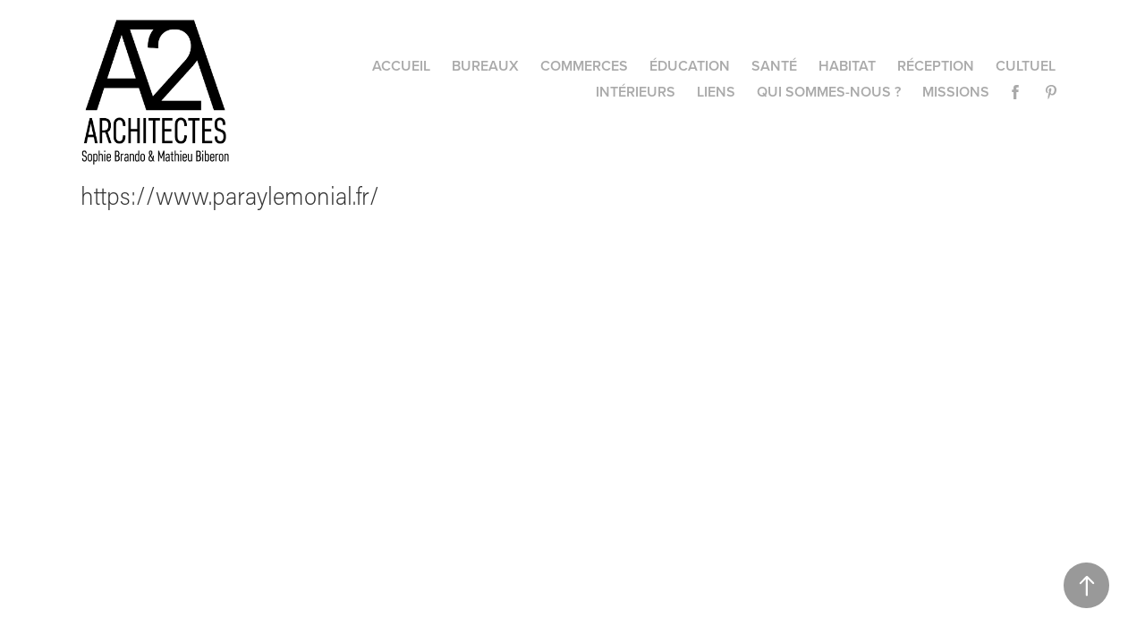

--- FILE ---
content_type: text/html; charset=utf-8
request_url: https://adeuxarchitectes.fr/mairie-de-paray-le-monial
body_size: 3435
content:
<!DOCTYPE HTML>
<html lang="en-US">
<head>
  <meta charset="UTF-8" />
  <meta name="viewport" content="width=device-width, initial-scale=1" />
      <meta name="keywords"  content="Architecture,Sophie Brando,Mathieu Biberon,Architectes,bourgogne,allier,adeuxarchitectes.fr,adeuxarchitectes,Paray-le-Monial,Paray le Monial,habitat,neuf,renovation,extension,urbanisme,bureaux,commerces,mobilier,réception,santé,éducation,cultuel,a deux architectes,a 2 architectes" />
      <meta name="description"  content="https://www.paraylemonial.fr/" />
      <meta name="twitter:card"  content="summary_large_image" />
      <meta name="twitter:site"  content="@AdobePortfolio" />
      <meta  property="og:title" content="A DEUX Architectes : agence d’architecture à Paray-le-Monial - Mairie de Paray le Monial" />
      <meta  property="og:description" content="https://www.paraylemonial.fr/" />
      <meta  property="og:image" content="https://cdn.myportfolio.com/8ae595f0e405d597095bb4b6a1ff9535/20428e42-3ba5-4f71-8830-6f81721efc98_rwc_0x0x300x300x300.png?h=1581b1f5ac24b82c4cb17be9b9e97241" />
      <meta name="keywords" content="a deux architectes, paray le monial, sophie brando, mathieu biberon">
        <link rel="icon" href="https://cdn.myportfolio.com/8ae595f0e405d597095bb4b6a1ff9535/bc4466aa-bb80-45ef-a580-bd5d23e6b8e1_carw_1x1x32.png?h=7405f25285e368738765d627ca273ef8" />
        <link rel="apple-touch-icon" href="https://cdn.myportfolio.com/8ae595f0e405d597095bb4b6a1ff9535/d5c3b1bc-7ce3-45fd-bc11-a5f010615a19_carw_1x1x180.png?h=ae3b34b1a141d845da8ef9f55c1a7569" />
      <link rel="stylesheet" href="/dist/css/main.css" type="text/css" />
      <link rel="stylesheet" href="https://cdn.myportfolio.com/8ae595f0e405d597095bb4b6a1ff9535/717829a48b5fad64747b7bf2f577ae731767765190.css?h=d3dbfce8d2e1b05a06c31de47ab4dce1" type="text/css" />
    <link rel="canonical" href="https://adeuxarchitectes.fr/mairie-de-paray-le-monial" />
      <title>A DEUX Architectes : agence d’architecture à Paray-le-Monial - Mairie de Paray le Monial</title>
    <script type="text/javascript" src="//use.typekit.net/ik/[base64].js?cb=35f77bfb8b50944859ea3d3804e7194e7a3173fb" async onload="
    try {
      window.Typekit.load();
    } catch (e) {
      console.warn('Typekit not loaded.');
    }
    "></script>
</head>
  <body class="transition-enabled">  <div class='page-background-video page-background-video-with-panel'>
  </div>
  <div class="js-responsive-nav">
    <div class="responsive-nav has-social">
      <div class="close-responsive-click-area js-close-responsive-nav">
        <div class="close-responsive-button"></div>
      </div>
          <div class="nav-container">
            <nav data-hover-hint="nav">
                <div class="gallery-title"><a href="/accueil-adeuxarchitectes" >Accueil</a></div>
                <div class="gallery-title"><a href="/bureaux-adeuxarchitectes" >Bureaux</a></div>
                <div class="gallery-title"><a href="/commerces-adeuxarchitectes" >Commerces</a></div>
                <div class="gallery-title"><a href="/education-adeuxarchitectes" >Éducation</a></div>
                <div class="gallery-title"><a href="/sante-adeuxarchitectes" >Santé</a></div>
                <div class="gallery-title"><a href="/habitat-neuf-renovation-extension-transformation-adeuxarchitectes" >Habitat</a></div>
                <div class="gallery-title"><a href="/reception-adeuxarchitectes" >Réception</a></div>
                <div class="gallery-title"><a href="/cultuel-adeuxarchitectes" >Cultuel</a></div>
                <div class="gallery-title"><a href="/decoration" >Intérieurs</a></div>
                <div class="gallery-title"><a href="/liens" >Liens</a></div>
      <div class="page-title">
        <a href="/contact" >Qui sommes-nous ?</a>
      </div>
      <div class="page-title">
        <a href="/missions" >Missions</a>
      </div>
                <div class="social pf-nav-social" data-hover-hint="navSocialIcons">
                  <ul>
                          <li>
                            <a href="https://www.facebook.com/adeuxarchitectes" target="_blank">
                              <svg xmlns="http://www.w3.org/2000/svg" xmlns:xlink="http://www.w3.org/1999/xlink" version="1.1" x="0px" y="0px" viewBox="0 0 30 24" xml:space="preserve" class="icon"><path d="M16.21 20h-3.26v-8h-1.63V9.24h1.63V7.59c0-2.25 0.92-3.59 3.53-3.59h2.17v2.76H17.3 c-1.02 0-1.08 0.39-1.08 1.11l0 1.38h2.46L18.38 12h-2.17V20z"/></svg>
                            </a>
                          </li>
                          <li>
                            <a href="https://www.pinterest.fr/sophiebrando/" target="_blank">
                              <svg xmlns="http://www.w3.org/2000/svg" xmlns:xlink="http://www.w3.org/1999/xlink" version="1.1" id="Layer_1" viewBox="0 0 30 24" xml:space="preserve" class="icon"><path d="M15.36 4C11.13 4 9 7.1 9 9.74c0 1.6 0.6 3 1.8 3.51c0.2 0.1 0.4 0 0.45-0.23 c0.04-0.16 0.14-0.57 0.18-0.74c0.06-0.23 0.04-0.31-0.13-0.51c-0.36-0.44-0.59-1-0.59-1.8c0-2.32 1.68-4.4 4.38-4.4 c2.39 0 3.7 1.5 3.7 3.52c0 2.65-1.14 4.89-2.82 4.89c-0.93 0-1.63-0.8-1.4-1.77c0.27-1.16 0.79-2.42 0.79-3.26 c0-0.75-0.39-1.38-1.2-1.38c-0.95 0-1.72 1.02-1.72 2.38c0 0.9 0.3 1.4 0.3 1.45s-0.97 4.26-1.14 5 c-0.34 1.49-0.05 3.31-0.03 3.49c0.01 0.1 0.1 0.1 0.2 0.05c0.09-0.12 1.22-1.56 1.61-3.01c0.11-0.41 0.63-2.53 0.63-2.53 c0.31 0.6 1.2 1.1 2.2 1.15c2.86 0 4.8-2.69 4.8-6.3C21 6.5 18.8 4 15.4 4z"/></svg>
                            </a>
                          </li>
                  </ul>
                </div>
            </nav>
          </div>
    </div>
  </div>
  <div class="site-wrap cfix">
    <div class="site-container">
      <div class="site-content e2e-site-content">
        <header class="site-header">
          <div class="logo-container">
              <div class="logo-wrap" data-hover-hint="logo">
                    <div class="logo e2e-site-logo-text logo-image  ">
    <a href="/accueil-adeuxarchitectes" class="image-normal image-link">
      <img src="https://cdn.myportfolio.com/8ae595f0e405d597095bb4b6a1ff9535/85a2fc9b-70ba-457a-b454-511c273d1c76_rwc_0x0x1181x1181x4096.jpg?h=0643261eabcbeb86b7851a7287a6f80a" alt="A DEUX Architectes">
    </a>
</div>
<div class="logo-secondary logo-secondary-text ">
    <span class="preserve-whitespace"></span>
</div>

              </div>
  <div class="hamburger-click-area js-hamburger">
    <div class="hamburger">
      <i></i>
      <i></i>
      <i></i>
    </div>
  </div>
          </div>
              <div class="nav-container">
                <nav data-hover-hint="nav">
                <div class="gallery-title"><a href="/accueil-adeuxarchitectes" >Accueil</a></div>
                <div class="gallery-title"><a href="/bureaux-adeuxarchitectes" >Bureaux</a></div>
                <div class="gallery-title"><a href="/commerces-adeuxarchitectes" >Commerces</a></div>
                <div class="gallery-title"><a href="/education-adeuxarchitectes" >Éducation</a></div>
                <div class="gallery-title"><a href="/sante-adeuxarchitectes" >Santé</a></div>
                <div class="gallery-title"><a href="/habitat-neuf-renovation-extension-transformation-adeuxarchitectes" >Habitat</a></div>
                <div class="gallery-title"><a href="/reception-adeuxarchitectes" >Réception</a></div>
                <div class="gallery-title"><a href="/cultuel-adeuxarchitectes" >Cultuel</a></div>
                <div class="gallery-title"><a href="/decoration" >Intérieurs</a></div>
                <div class="gallery-title"><a href="/liens" >Liens</a></div>
      <div class="page-title">
        <a href="/contact" >Qui sommes-nous ?</a>
      </div>
      <div class="page-title">
        <a href="/missions" >Missions</a>
      </div>
                    <div class="social pf-nav-social" data-hover-hint="navSocialIcons">
                      <ul>
                              <li>
                                <a href="https://www.facebook.com/adeuxarchitectes" target="_blank">
                                  <svg xmlns="http://www.w3.org/2000/svg" xmlns:xlink="http://www.w3.org/1999/xlink" version="1.1" x="0px" y="0px" viewBox="0 0 30 24" xml:space="preserve" class="icon"><path d="M16.21 20h-3.26v-8h-1.63V9.24h1.63V7.59c0-2.25 0.92-3.59 3.53-3.59h2.17v2.76H17.3 c-1.02 0-1.08 0.39-1.08 1.11l0 1.38h2.46L18.38 12h-2.17V20z"/></svg>
                                </a>
                              </li>
                              <li>
                                <a href="https://www.pinterest.fr/sophiebrando/" target="_blank">
                                  <svg xmlns="http://www.w3.org/2000/svg" xmlns:xlink="http://www.w3.org/1999/xlink" version="1.1" id="Layer_1" viewBox="0 0 30 24" xml:space="preserve" class="icon"><path d="M15.36 4C11.13 4 9 7.1 9 9.74c0 1.6 0.6 3 1.8 3.51c0.2 0.1 0.4 0 0.45-0.23 c0.04-0.16 0.14-0.57 0.18-0.74c0.06-0.23 0.04-0.31-0.13-0.51c-0.36-0.44-0.59-1-0.59-1.8c0-2.32 1.68-4.4 4.38-4.4 c2.39 0 3.7 1.5 3.7 3.52c0 2.65-1.14 4.89-2.82 4.89c-0.93 0-1.63-0.8-1.4-1.77c0.27-1.16 0.79-2.42 0.79-3.26 c0-0.75-0.39-1.38-1.2-1.38c-0.95 0-1.72 1.02-1.72 2.38c0 0.9 0.3 1.4 0.3 1.45s-0.97 4.26-1.14 5 c-0.34 1.49-0.05 3.31-0.03 3.49c0.01 0.1 0.1 0.1 0.2 0.05c0.09-0.12 1.22-1.56 1.61-3.01c0.11-0.41 0.63-2.53 0.63-2.53 c0.31 0.6 1.2 1.1 2.2 1.15c2.86 0 4.8-2.69 4.8-6.3C21 6.5 18.8 4 15.4 4z"/></svg>
                                </a>
                              </li>
                      </ul>
                    </div>
                </nav>
              </div>
        </header>
        <main>
  <div class="page-container js-site-wrap" data-context="page.page.container" data-hover-hint="pageContainer">
    <section class="page standard-modules">
        <header class="page-header content" data-context="pages" data-identity="id:p5fc2c50cab76083223dbbb7f4a9061eedaa91876721588553cea9" data-hover-hint="pageHeader" data-hover-hint-id="p5fc2c50cab76083223dbbb7f4a9061eedaa91876721588553cea9">
            <p class="description">https://www.paraylemonial.fr/</p>
            
        </header>
      <div class="page-content js-page-content" data-context="pages" data-identity="id:p5fc2c50cab76083223dbbb7f4a9061eedaa91876721588553cea9">
        <div id="project-canvas" class="js-project-modules modules content">
          <div id="project-modules">
          </div>
        </div>
      </div>
    </section>
        <section class="back-to-top" data-hover-hint="backToTop">
          <a href="#"><span class="arrow">&uarr;</span><span class="preserve-whitespace">Back to Top</span></a>
        </section>
        <a class="back-to-top-fixed js-back-to-top back-to-top-fixed-with-panel" data-hover-hint="backToTop" data-hover-hint-placement="top-start" href="#">
          <svg version="1.1" id="Layer_1" xmlns="http://www.w3.org/2000/svg" xmlns:xlink="http://www.w3.org/1999/xlink" x="0px" y="0px"
           viewBox="0 0 26 26" style="enable-background:new 0 0 26 26;" xml:space="preserve" class="icon icon-back-to-top">
          <g>
            <path d="M13.8,1.3L21.6,9c0.1,0.1,0.1,0.3,0.2,0.4c0.1,0.1,0.1,0.3,0.1,0.4s0,0.3-0.1,0.4c-0.1,0.1-0.1,0.3-0.3,0.4
              c-0.1,0.1-0.2,0.2-0.4,0.3c-0.2,0.1-0.3,0.1-0.4,0.1c-0.1,0-0.3,0-0.4-0.1c-0.2-0.1-0.3-0.2-0.4-0.3L14.2,5l0,19.1
              c0,0.2-0.1,0.3-0.1,0.5c0,0.1-0.1,0.3-0.3,0.4c-0.1,0.1-0.2,0.2-0.4,0.3c-0.1,0.1-0.3,0.1-0.5,0.1c-0.1,0-0.3,0-0.4-0.1
              c-0.1-0.1-0.3-0.1-0.4-0.3c-0.1-0.1-0.2-0.2-0.3-0.4c-0.1-0.1-0.1-0.3-0.1-0.5l0-19.1l-5.7,5.7C6,10.8,5.8,10.9,5.7,11
              c-0.1,0.1-0.3,0.1-0.4,0.1c-0.2,0-0.3,0-0.4-0.1c-0.1-0.1-0.3-0.2-0.4-0.3c-0.1-0.1-0.1-0.2-0.2-0.4C4.1,10.2,4,10.1,4.1,9.9
              c0-0.1,0-0.3,0.1-0.4c0-0.1,0.1-0.3,0.3-0.4l7.7-7.8c0.1,0,0.2-0.1,0.2-0.1c0,0,0.1-0.1,0.2-0.1c0.1,0,0.2,0,0.2-0.1
              c0.1,0,0.1,0,0.2,0c0,0,0.1,0,0.2,0c0.1,0,0.2,0,0.2,0.1c0.1,0,0.1,0.1,0.2,0.1C13.7,1.2,13.8,1.2,13.8,1.3z"/>
          </g>
          </svg>
        </a>
  </div>
              <footer class="site-footer" data-hover-hint="footer">
                <div class="footer-text">
                  
                </div>
              </footer>
        </main>
      </div>
    </div>
  </div>
</body>
<script type="text/javascript">
  // fix for Safari's back/forward cache
  window.onpageshow = function(e) {
    if (e.persisted) { window.location.reload(); }
  };
</script>
  <script type="text/javascript">var __config__ = {"page_id":"p5fc2c50cab76083223dbbb7f4a9061eedaa91876721588553cea9","theme":{"name":"geometric"},"pageTransition":true,"linkTransition":true,"disableDownload":true,"localizedValidationMessages":{"required":"This field is required","Email":"This field must be a valid email address"},"lightbox":{"enabled":true,"color":{"opacity":0.94,"hex":"#fff"}},"cookie_banner":{"enabled":false}};</script>
  <script type="text/javascript" src="/site/translations?cb=35f77bfb8b50944859ea3d3804e7194e7a3173fb"></script>
  <script type="text/javascript" src="/dist/js/main.js?cb=35f77bfb8b50944859ea3d3804e7194e7a3173fb"></script>
</html>
